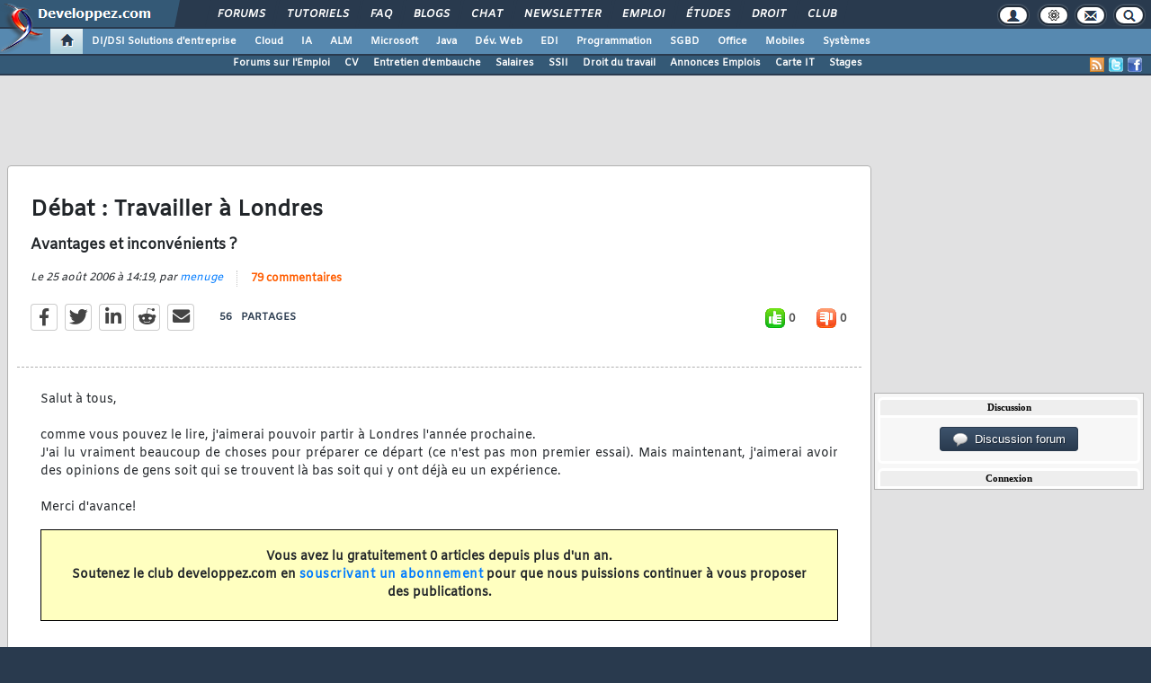

--- FILE ---
content_type: text/html, charset=iso-8859-1
request_url: https://emploi.developpez.com/actu/842/Debat-Travailler-a-Londres-avantages-et-inconvenients/
body_size: 88109
content:
<!DOCTYPE html>
<html lang="fr" prefix="og: http://ogp.me/ns#">
<head>
<!-- Google tag (gtag.js) -->
<script async src="https://www.googletagmanager.com/gtag/js?id=G-KP5YVWZDRL"></script>
<script>
  window.dataLayer = window.dataLayer || [];
  function gtag(){dataLayer.push(arguments);}
  gtag('js', new Date());

  gtag('config', 'G-KP5YVWZDRL');
</script>
	<meta charset="iso-8859-1">
	<title>Débat : Travailler à Londres, avantages et inconvénients ?</title>
	<link rel="amphtml" href="https://emploi.developpez.com/actu/842/Debat-Travailler-a-Londres-avantages-et-inconvenients/?amp">
	<meta name="generator" content="developpez-com">
	<meta name="description" content="Salut à tous,comme vous pouvez le lire, j'aimerai pouvoir partir à Londres l'année prochaine.
J'ai lu vraiment beaucoup de choses pour préparer ce départ (ce n'est pas mon premier essai). Mais maintenant, j'aimerai avoir des opinions de gens soit qui se trouvent là bas soit qui y ont déjà eu un expérience.Merci d'avance!...">
	<meta property="og:type" content="article" />
	<meta property="og:title" content="Débat : Travailler à Londres, avantages et inconvénients ?" />
	<meta property="og:image" content="" />
	<meta property="og:url" content="https://emploi.developpez.com/actu/842/Debat-Travailler-a-Londres-avantages-et-inconvenients/" />
	<meta property="og:article:tag" content="Technologies" />
	<meta property="og:locale" content="fr_FR" />
	<meta property="og:site_name" content="Developpez.com" />
	<meta property="twitter:card" content="summary" />
	<meta property="twitter:url" content="https://emploi.developpez.com/actu/842/Debat-Travailler-a-Londres-avantages-et-inconvenients/" />
	<meta property="twitter:title" content="Débat : Travailler à Londres, avantages et inconvénients ?" />
	<meta property="twitter:image" content="" />
	<meta property="twitter:site" content="@EmploiITDev" />
	<meta property="twitter:creator" content="@Developpez" />
<script type="text/javascript">var identification=false;var UID;var USN;var UPR;</script>	<script src="/template/scripts/jquery-3.4.1.js"></script>
	<script src="/template/scripts/bootstrap/popper.js"></script>
	<script src="/template/scripts/bootstrap/bootstrap.bundle.min.js"></script>
	<script src="/template/scripts/bootstrap/bootstrap.js"></script>
	<link rel="stylesheet" href="/template/css/bootstrap/bootstrap.css" />
	<link rel="stylesheet" href="/template/css/bootstrap/bootstrap-social.css" />
	<link rel="stylesheet" href="/template/fonts/fontawesome/css/all.min.css" />
	<link rel="stylesheet" href="/template/fonts/fontawesome/css/fontawesome.min.css" />
	<script async src="https://www.developpez.com/ws/pageview/url/emploi,actu,842,Debat-Travailler-a-Londres-avantages-et-inconvenients/"></script>
<!-- InMobi Choice. Consent Manager Tag v3.0 (for TCF 2.2) -->
<script type="text/javascript" async=true>
(function() {
  var host = 'developpez.com';
  var element = document.createElement('script');
  var firstScript = document.getElementsByTagName('script')[0];
  var url = 'https://cmp.inmobi.com'
    .concat('/choice/', 'rZ6Mx73PT_R7Q', '/', host, '/choice.js?tag_version=V3');
  var uspTries = 0;
  var uspTriesLimit = 3;
  element.async = true;
  element.type = 'text/javascript';
  element.src = url;

  firstScript.parentNode.insertBefore(element, firstScript);

  function makeStub() {
    var TCF_LOCATOR_NAME = '__tcfapiLocator';
    var queue = [];
    var win = window;
    var cmpFrame;

    function addFrame() {
      var doc = win.document;
      var otherCMP = !!(win.frames[TCF_LOCATOR_NAME]);

      if (!otherCMP) {
        if (doc.body) {
          var iframe = doc.createElement('iframe');

          iframe.style.cssText = 'display:none';
          iframe.name = TCF_LOCATOR_NAME;
          doc.body.appendChild(iframe);
        } else {
          setTimeout(addFrame, 5);
        }
      }
      return !otherCMP;
    }

    function tcfAPIHandler() {
      var gdprApplies;
      var args = arguments;

      if (!args.length) {
        return queue;
      } else if (args[0] === 'setGdprApplies') {
        if (
          args.length > 3 &&
          args[2] === 2 &&
          typeof args[3] === 'boolean'
        ) {
          gdprApplies = args[3];
          if (typeof args[2] === 'function') {
            args[2]('set', true);
          }
        }
      } else if (args[0] === 'ping') {
        var retr = {
          gdprApplies: gdprApplies,
          cmpLoaded: false,
          cmpStatus: 'stub'
        };

        if (typeof args[2] === 'function') {
          args[2](retr);
        }
      } else {
        if(args[0] === 'init' && typeof args[3] === 'object') {
          args[3] = Object.assign(args[3], { tag_version: 'V3' });
        }
        queue.push(args);
      }
    }

    function postMessageEventHandler(event) {
      var msgIsString = typeof event.data === 'string';
      var json = {};

      try {
        if (msgIsString) {
          json = JSON.parse(event.data);
        } else {
          json = event.data;
        }
      } catch (ignore) {}

      var payload = json.__tcfapiCall;

      if (payload) {
        window.__tcfapi(
          payload.command,
          payload.version,
          function(retValue, success) {
            var returnMsg = {
              __tcfapiReturn: {
                returnValue: retValue,
                success: success,
                callId: payload.callId
              }
            };
            if (msgIsString) {
              returnMsg = JSON.stringify(returnMsg);
            }
            if (event && event.source && event.source.postMessage) {
              event.source.postMessage(returnMsg, '*');
            }
          },
          payload.parameter
        );
      }
    }

    while (win) {
      try {
        if (win.frames[TCF_LOCATOR_NAME]) {
          cmpFrame = win;
          break;
        }
      } catch (ignore) {}

      if (win === window.top) {
        break;
      }
      win = win.parent;
    }
    if (!cmpFrame) {
      addFrame();
      win.__tcfapi = tcfAPIHandler;
      win.addEventListener('message', postMessageEventHandler, false);
    }
  };

  makeStub();

  var uspStubFunction = function() {
    var arg = arguments;
    if (typeof window.__uspapi !== uspStubFunction) {
      setTimeout(function() {
        if (typeof window.__uspapi !== 'undefined') {
          window.__uspapi.apply(window.__uspapi, arg);
        }
      }, 500);
    }
  };

  var checkIfUspIsReady = function() {
    uspTries++;
    if (window.__uspapi === uspStubFunction && uspTries < uspTriesLimit) {
      console.warn('USP is not accessible');
    } else {
      clearInterval(uspInterval);
    }
  };

  if (typeof window.__uspapi === 'undefined') {
    window.__uspapi = uspStubFunction;
    var uspInterval = setInterval(checkIfUspIsReady, 6000);
  }
})();
</script>
<!-- End InMobi Choice. Consent Manager Tag v3.0 (for TCF 2.2) -->
	<script async="async" src="https://www.googletagservices.com/tag/js/gpt.js"></script>
	<script>
		var googletag = googletag || {};
		googletag.cmd = googletag.cmd || [];
	</script>
	<script async src="//pagead2.googlesyndication.com/pagead/js/adsbygoogle.js"></script>
	<link rel="shortcut icon" type="image/x-icon" href="/template/favicon.ico" />
	<link rel="image_src" href="https://www.developpez.com/facebook-icon.png" />
	<link rel="stylesheet" type="text/css" href="/template/css/gabarit.css?1740155048" />
	<link rel="stylesheet" type="text/css" media="print" href="/template/css/printer.css" />
	<script src="/template/scripts/gabarit-new.js?1740155048"></script>
	<link rel="stylesheet" type="text/css" media="screen" href="/public/css/index2.css?1609791015" />
	<meta name="original-source" content="https://emploi.developpez.com/actu/842/" />

	<link rel="alternate" type="application/rss+xml" title="RSS 2.0 Developpez.com : Offres d'emploi développeur et informatique" href="/rss.php" />
	<link rel="alternate" type="application/rss+xml" title="Atom 1.0 Developpez.com : Offres d'emploi développeur et informatique" href="/atom.php" />
	<meta http-equiv="Pragma" content="no-cache" />
	<meta http-equiv="Expires" content="0" />
	<meta http-equiv="Cache-Control" content="no-cache" />
	<!--[if lt IE 9]>
	<script src="/template/kit/html5_ie.js"></script>
	<![endif]-->
</head>
<body>
	<header>

	<div id="gabarit_b1">
		<div id="gabarit_connexion">
	<form>
		<div><span>Identifiant</span><input type="text" class="form_input form-control" id="formloginConnexion" /><span>Mot de passe</span><input type="password" class="form_input form-control" id="formpassConnexion"/><input type="button" value="Connexion" id="formbuttonConnexion" class="btn btn-primary" /><div id="loadingConnexion" class="spinner-border text-light" role="status"><span class="sr-only">Loading...</span></div></div><a id="mdpoublier" href="http://www.developpez.net/forums/login.php?do=lostpw">Mot de passe oublié ?</a><a id="inscriptionConnexion" href="https://www.developpez.net/forums/inscription/" class="btn btn-primary">Je m'inscris ! (gratuit)</a>	
	</form>
</div>		<div id="gabarit-barreRecherche" style="display:none;"><form action="https://www.google.fr" target="_blank">
  <div>
    <input type="hidden" name="cx" value="partner-pub-8110924381468607:6449306375" />
    <input type="hidden" name="ie" value="ISO-8859-1" />
    <input type="text" name="q" size="12" />
    <input type="submit" name="sa" value="Rechercher" />
  </div>
</form></div>
<div id="gabarit-new-logo" role="gabarit-accueil">
	<a href="https://www.developpez.com"><img src="/template/images/logo-dvp-h55.png" alt="logo dvp" width="48" height="55" /></a>
	<a href="https://www.developpez.com"><span class="dvp"></span></a>
	<span class="triangle"></span>
</div>
<div id="gabarit_recherche">
	<div class="gabarit-btn-menu profil dn" role="gabarit-profil" title="Se connecter"></div>
	<div class="gabarit-btn-menu profil dn" role="gabarit-connecter"><span></span>
	<a id="gabaritRepereLogout" class="btn btn-primary" title="Se déconnecter"></a></div>
	<div class="gabarit-btn-menu options" role="gabarit-options" title="Options"></div>
	<div class="gabarit-btn-menu contacts" role="gabarit-contacts" title="Nous contacter"></div>
	<div class="gabarit-btn-menu recherche" role="gabarit-recherche" title="Rechercher"></div>
</div>

<div id="gabarit_superieur">
	<nav>
	<ul>
		<li><a href="https://www.developpez.net/forums/" title="">Forums</a></li>
		<li><a href="https://general.developpez.com/cours/" title="">Tutoriels</a></li>
		<li><a href="https://general.developpez.com/faq/" title="">FAQ</a></li>
		<li><a href="https://www.developpez.net/forums/blogs/" title="">Blogs</a></li>
		<li><a href="https://chat.developpez.com/" title="">Chat</a></li>
		<li><a href="https://www.developpez.com/newsletter/">Newsletter</a></li>
		<li><a href="https://emploi.developpez.com/" title="">Emploi</a></li>
		<li><a href="https://etudes.developpez.com/">Études</a></li>
		<li><a href="https://droit.developpez.com/" title="">Droit</a></li>
		<li><a href="https://club.developpez.com/">Club</a></li>
	</ul>
	</nav>
</div>	</div>
	<nav>

<ul id="gabarit_menu" style="padding-left:56px;">
	<li><a href="https://www.developpez.com" data-idrub="1" data-niv="1" class="gabarit_selection" style="padding:0;"><div id="gabarit_home"></div></a>
			</li>
	<li><a href="https://solutions-entreprise.developpez.com" data-idrub="86" data-niv="1">DI/DSI Solutions d&#039;entreprise<!----></a>
			<ul class="gabarit_sousmenu">
				<li><a href="https://solutions-entreprise.developpez.com" data-idrub="86" data-niv="2">DI/DSI Solutions d&#039;entreprise</a></li>
				<li><a href="https://big-data.developpez.com" data-idrub="126" data-niv="2">Big Data</a></li>
				<li><a href="https://bpm.developpez.com" data-idrub="134" data-niv="2">BPM</a></li>
				<li><a href="https://business-intelligence.developpez.com" data-idrub="61" data-niv="2">Business Intelligence</a></li>
				<li><a href="https://data-science.developpez.com" data-idrub="151" data-niv="2">Data Science</a></li>
				<li><a href="https://solutions-entreprise.developpez.com/erp-pgi/presentation-erp-pgi/" data-idrub="91" data-niv="2">ERP / PGI</a></li>
				<li><a href="https://crm.developpez.com" data-idrub="92" data-niv="2">CRM</a></li>
				<li><a href="https://sas.developpez.com" data-idrub="93" data-niv="2">SAS</a></li>
				<li><a href="https://sap.developpez.com" data-idrub="106" data-niv="2">SAP</a></li>
				<li><a href="https://securite.developpez.com" data-idrub="40" data-niv="2">Sécurité</a></li>
				<li><a href="https://droit.developpez.com" data-idrub="132" data-niv="2">Droit informatique et entreprise</a></li>
				<li><a href="https://onlyoffice.developpez.com" data-idrub="149" data-niv="2">OnlyOffice</a></li>
			</ul></li>
	<li><a href="https://cloud-computing.developpez.com" data-idrub="103" data-niv="1">Cloud<!----></a>
			<ul class="gabarit_sousmenu">
				<li><a href="https://cloud-computing.developpez.com" data-idrub="103" data-niv="2">Cloud Computing</a></li>
				<li><a href="https://oracle.developpez.com" data-idrub="25" data-niv="2">Oracle</a></li>
				<li><a href="https://windows-azure.developpez.com" data-idrub="107" data-niv="2">Azure</a></li>
				<li><a href="https://ibmcloud.developpez.com" data-idrub="135" data-niv="2">IBM Cloud</a></li>
			</ul></li>
	<li><a href="https://intelligence-artificielle.developpez.com" data-idrub="143" data-niv="1">IA<!----></a>
			<ul class="gabarit_sousmenu">
				<li><a href="https://intelligence-artificielle.developpez.com" data-idrub="143" data-niv="2">Intelligence artificielle</a></li>
			</ul></li>
	<li><a href="https://alm.developpez.com" data-idrub="42" data-niv="1">ALM<!--<span class="gabarit_tooltip">Cycle de vie du logiciel</span>--></a>
			<ul class="gabarit_sousmenu">
				<li><a href="https://alm.developpez.com" data-idrub="42" data-niv="2">ALM</a></li>
				<li><a href="https://agile.developpez.com" data-idrub="146" data-niv="2">Agile</a></li>
				<li><a href="https://merise.developpez.com" data-idrub="43" data-niv="2">Merise</a></li>
				<li><a href="https://uml.developpez.com" data-idrub="12" data-niv="2">UML</a></li>
			</ul></li>
	<li><a href="https://microsoft.developpez.com" data-idrub="150" data-niv="1">Microsoft<!----></a>
			<ul class="gabarit_sousmenu">
				<li><a href="https://microsoft.developpez.com" data-idrub="150" data-niv="2">Microsoft</a></li>
				<li><a href="https://dotnet.developpez.com" data-idrub="20" data-niv="2">.NET</a></li>
				<li><a href="https://office.developpez.com" data-idrub="54" data-niv="2">Microsoft Office</a></li>
				<li><a href="https://visualstudio.developpez.com" data-idrub="84" data-niv="2">Visual Studio</a></li>
				<li><a href="https://windows.developpez.com" data-idrub="17" data-niv="2">Windows</a></li>
				<li><a href="https://dotnet.developpez.com/aspnet/" data-idrub="83" data-niv="2">ASP.NET</a></li>
				<li><a href="https://typescript.developpez.com" data-idrub="127" data-niv="2">TypeScript</a></li>
				<li><a href="https://dotnet.developpez.com/csharp/" data-idrub="81" data-niv="2">C#</a></li>
				<li><a href="https://dotnet.developpez.com/vbnet/" data-idrub="82" data-niv="2">VB.NET</a></li>
				<li><a href="https://windows-azure.developpez.com" data-idrub="107" data-niv="2">Azure</a></li>
			</ul></li>
	<li><a href="https://java.developpez.com" data-idrub="4" data-niv="1">Java<!--<span class="gabarit_tooltip">Plateforme et langage Java</span>--></a>
			<ul class="gabarit_sousmenu">
				<li><a href="https://java.developpez.com" data-idrub="4" data-niv="2">Java</a></li>
				<li><a href="https://javaweb.developpez.com" data-idrub="97" data-niv="2">Java Web</a></li>
				<li><a href="https://spring.developpez.com" data-idrub="87" data-niv="2">Spring</a></li>
				<li><a href="https://android.developpez.com" data-idrub="95" data-niv="2">Android</a></li>
				<li><a href="https://eclipse.developpez.com" data-idrub="55" data-niv="2">Eclipse</a></li>
				<li><a href="https://netbeans.developpez.com" data-idrub="66" data-niv="2">NetBeans</a></li>
			</ul></li>
	<li><a href="https://web.developpez.com" data-idrub="8" data-niv="1">Dév. Web<!--<span class="gabarit_tooltip">Développement Web et Webmarketing</span>--></a>
			<ul class="gabarit_sousmenu">
				<li><a href="https://web.developpez.com" data-idrub="8" data-niv="2">Développement et hébergement Web</a></li>
				<li><a href="https://ajax.developpez.com" data-idrub="85" data-niv="2">AJAX</a></li>
				<li><a href="https://apache.developpez.com" data-idrub="71" data-niv="2">Apache</a></li>
				<li><a href="https://asp.developpez.com" data-idrub="10" data-niv="2">ASP</a></li>
				<li><a href="https://css.developpez.com" data-idrub="51" data-niv="2">CSS</a></li>
				<li><a href="https://dart.developpez.com" data-idrub="125" data-niv="2">Dart</a></li>
				<li><a href="https://flash.developpez.com" data-idrub="41" data-niv="2">Flash / Flex</a></li>
				<li><a href="https://javascript.developpez.com" data-idrub="45" data-niv="2">JavaScript</a></li>
				<li><a href="https://nodejs.developpez.com" data-idrub="141" data-niv="2">NodeJS</a></li>
				<li><a href="https://php.developpez.com" data-idrub="9" data-niv="2">PHP</a></li>
				<li><a href="https://ruby.developpez.com" data-idrub="53" data-niv="2">Ruby &amp; Rails</a></li>
				<li><a href="https://typescript.developpez.com" data-idrub="127" data-niv="2">TypeScript</a></li>
				<li><a href="https://web-semantique.developpez.com" data-idrub="111" data-niv="2">Web sémantique</a></li>
				<li><a href="https://webmarketing.developpez.com" data-idrub="80" data-niv="2">Webmarketing</a></li>
				<li><a href="https://xhtml.developpez.com" data-idrub="50" data-niv="2">(X)HTML</a></li>
			</ul></li>
	<li><a href="https://edi.developpez.com" data-idrub="90" data-niv="1">EDI<!--<span class="gabarit_tooltip">Environnements de Développement Intégré</span>--></a>
			<ul class="gabarit_sousmenu">
				<li><a href="https://edi.developpez.com" data-idrub="90" data-niv="2">EDI</a></li>
				<li><a href="https://4d.developpez.com" data-idrub="39" data-niv="2">4D</a></li>
				<li><a href="https://delphi.developpez.com" data-idrub="2" data-niv="2">Delphi</a></li>
				<li><a href="https://eclipse.developpez.com" data-idrub="55" data-niv="2">Eclipse</a></li>
				<li><a href="https://jetbrains.developpez.com" data-idrub="144" data-niv="2">JetBrains</a></li>
				<li><a href="https://labview.developpez.com" data-idrub="72" data-niv="2">LabVIEW</a></li>
				<li><a href="https://netbeans.developpez.com" data-idrub="66" data-niv="2">NetBeans</a></li>
				<li><a href="https://matlab.developpez.com" data-idrub="58" data-niv="2">MATLAB</a></li>
				<li><a href="https://scilab.developpez.com" data-idrub="120" data-niv="2">Scilab</a></li>
				<li><a href="https://visualstudio.developpez.com" data-idrub="84" data-niv="2">Visual Studio</a></li>
				<li><a href="https://wind.developpez.com" data-idrub="74" data-niv="2">WinDev</a></li>
				<li><a href="https://vb.developpez.com" data-idrub="5" data-niv="2">Visual Basic 6</a></li>
				<li><a href="https://lazarus.developpez.com" data-idrub="96" data-niv="2">Lazarus</a></li>
				<li><a href="https://qt-creator.developpez.com" data-idrub="109" data-niv="2">Qt Creator</a></li>
			</ul></li>
	<li><a href="https://programmation.developpez.com" data-idrub="119" data-niv="1">Programmation<!--<span class="gabarit_tooltip">Programmation et langages de programmation applicatifs</span>--></a>
			<ul class="gabarit_sousmenu">
				<li><a href="https://programmation.developpez.com" data-idrub="119" data-niv="2">Programmation</a></li>
				<li><a href="https://algo.developpez.com" data-idrub="47" data-niv="2">Débuter - Algorithmique</a></li>
				<li><a href="https://jeux.developpez.com" data-idrub="38" data-niv="2">2D - 3D - Jeux</a></li>
				<li><a href="https://asm.developpez.com" data-idrub="16" data-niv="2">Assembleur</a></li>
				<li><a href="https://c.developpez.com" data-idrub="3" data-niv="2">C</a></li>
				<li><a href="https://cpp.developpez.com" data-idrub="59" data-niv="2">C++</a></li>
				<li><a href="https://dotnet.developpez.com/csharp/" data-idrub="81" data-niv="2">C#</a></li>
				<li><a href="https://d.developpez.com" data-idrub="123" data-niv="2">D</a></li>
				<li><a href="https://go.developpez.com" data-idrub="124" data-niv="2">Go</a></li>
				<li><a href="https://kotlin.developpez.com" data-idrub="145" data-niv="2">Kotlin</a></li>
				<li><a href="https://objective-c.developpez.com" data-idrub="117" data-niv="2">Objective C</a></li>
				<li><a href="https://pascal.developpez.com" data-idrub="7" data-niv="2">Pascal</a></li>
				<li><a href="https://perl.developpez.com" data-idrub="29" data-niv="2">Perl</a></li>
				<li><a href="https://python.developpez.com" data-idrub="27" data-niv="2">Python</a></li>
				<li><a href="https://rust.developpez.com" data-idrub="137" data-niv="2">Rust</a></li>
				<li><a href="https://swift.developpez.com" data-idrub="128" data-niv="2">Swift</a></li>
				<li><a href="https://qt.developpez.com" data-idrub="65" data-niv="2">Qt</a></li>
				<li><a href="https://xml.developpez.com" data-idrub="11" data-niv="2">XML</a></li>
				<li><a href="https://general.developpez.com/cours/" data-idrub="21" data-niv="2">Autres</a></li>
			</ul></li>
	<li><a href="https://sgbd.developpez.com" data-idrub="13" data-niv="1">SGBD<!--<span class="gabarit_tooltip">Systèmes de Gestion de Bases de Données</span>--></a>
			<ul class="gabarit_sousmenu">
				<li><a href="https://sgbd.developpez.com" data-idrub="13" data-niv="2">SGBD &amp; SQL</a></li>
				<li><a href="https://4d.developpez.com" data-idrub="39" data-niv="2">4D</a></li>
				<li><a href="https://access.developpez.com" data-idrub="19" data-niv="2">Access</a></li>
				<li><a href="https://big-data.developpez.com" data-idrub="126" data-niv="2">Big Data</a></li>
				<li><a href="https://data-science.developpez.com" data-idrub="151" data-niv="2">Data Science</a></li>
				<li><a href="https://db2.developpez.com" data-idrub="36" data-niv="2">DB2</a></li>
				<li><a href="https://firebird.developpez.com" data-idrub="73" data-niv="2">Firebird</a></li>
				<li><a href="https://interbase.developpez.com" data-idrub="32" data-niv="2">InterBase</a></li>
				<li><a href="https://mysql.developpez.com" data-idrub="31" data-niv="2">MySQL</a></li>
				<li><a href="https://nosql.developpez.com" data-idrub="114" data-niv="2">NoSQL</a></li>
				<li><a href="https://postgresql.developpez.com" data-idrub="33" data-niv="2">PostgreSQL</a></li>
				<li><a href="https://oracle.developpez.com" data-idrub="25" data-niv="2">Oracle</a></li>
				<li><a href="https://sybase.developpez.com" data-idrub="37" data-niv="2">Sybase</a></li>
				<li><a href="https://sqlserver.developpez.com" data-idrub="34" data-niv="2">SQL-Server</a></li>
				<li><a href="https://mongodb.developpez.com" data-idrub="148" data-niv="2">MongoDB</a></li>
			</ul></li>
	<li><a href="https://office.developpez.com" data-idrub="54" data-niv="1">Office<!--<span class="gabarit_tooltip">Bureautique pour l'entreprise</span>--></a>
			<ul class="gabarit_sousmenu">
				<li><a href="https://office.developpez.com" data-idrub="54" data-niv="2">Microsoft Office</a></li>
				<li><a href="https://access.developpez.com" data-idrub="19" data-niv="2">Access</a></li>
				<li><a href="https://excel.developpez.com" data-idrub="75" data-niv="2">Excel</a></li>
				<li><a href="https://word.developpez.com" data-idrub="76" data-niv="2">Word</a></li>
				<li><a href="https://outlook.developpez.com" data-idrub="77" data-niv="2">Outlook</a></li>
				<li><a href="https://powerpoint.developpez.com" data-idrub="78" data-niv="2">PowerPoint</a></li>
				<li><a href="https://sharepoint.developpez.com" data-idrub="79" data-niv="2">SharePoint</a></li>
				<li><a href="https://project.developpez.com" data-idrub="99" data-niv="2">Microsoft Project</a></li>
				<li><a href="https://openoffice-libreoffice.developpez.com" data-idrub="116" data-niv="2">OpenOffice &amp; LibreOffice</a></li>
				<li><a href="https://onlyoffice.developpez.com" data-idrub="149" data-niv="2">OnlyOffice</a></li>
			</ul></li>
	<li><a href="https://mobiles.developpez.com" data-idrub="94" data-niv="1">Mobiles<!--<span class="gabarit_tooltip">Logiciels et matériels mobiles</span>--></a>
			<ul class="gabarit_sousmenu">
				<li><a href="https://mobiles.developpez.com" data-idrub="94" data-niv="2">Mobiles</a></li>
				<li><a href="https://android.developpez.com" data-idrub="95" data-niv="2">Android</a></li>
				<li><a href="https://ios.developpez.com" data-idrub="101" data-niv="2">iOS</a></li>
			</ul></li>
	<li><a href="https://systeme.developpez.com" data-idrub="30" data-niv="1">Systèmes<!--<span class="gabarit_tooltip">Logiciels et matériels systèmes</span>--></a>
			<ul class="gabarit_sousmenu">
				<li><a href="https://systeme.developpez.com" data-idrub="30" data-niv="2">Systèmes</a></li>
				<li><a href="https://windows.developpez.com" data-idrub="17" data-niv="2">Windows</a></li>
				<li><a href="https://linux.developpez.com" data-idrub="18" data-niv="2">Linux</a></li>
				<li><a href="https://arduino.developpez.com" data-idrub="142" data-niv="2">Arduino</a></li>
				<li><a href="https://hardware.developpez.com" data-idrub="64" data-niv="2">Hardware</a></li>
				<li><a href="https://hpc.developpez.com" data-idrub="139" data-niv="2">HPC</a></li>
				<li><a href="https://mac.developpez.com" data-idrub="57" data-niv="2">Mac</a></li>
				<li><a href="https://raspberry-pi.developpez.com" data-idrub="131" data-niv="2">Raspberry Pi</a></li>
				<li><a href="https://reseau.developpez.com" data-idrub="70" data-niv="2">Réseau</a></li>
				<li><a href="https://green-it.developpez.com" data-idrub="104" data-niv="2">Green IT</a></li>
				<li><a href="https://securite.developpez.com" data-idrub="40" data-niv="2">Sécurité</a></li>
				<li><a href="https://embarque.developpez.com" data-idrub="110" data-niv="2">Systèmes embarqués</a></li>
				<li><a href="https://virtualisation.developpez.com" data-idrub="108" data-niv="2">Virtualisation</a></li>
				<li><a href="https://quantique.developpez.com" data-idrub="153" data-niv="2">Informatique quantique</a></li>
				<li><a href="https://crypto.developpez.com" data-idrub="154" data-niv="2">Crypto, NFT &amp; Blockchain</a></li>
			</ul></li>
</ul>


<div id="gabarit_barre2">
	<a class="gabarit_social gabarit_facebook" href="http://www.facebook.com/pages/Emploi/114199498599063" target="_blank" title="Retrouver Developpez sur Facebook"></a>
	<a class="gabarit_social gabarit_twitter" href="http://twitter.com/EmploiITDev" target="_blank" title="Retrouver Developpez sur Twitter"></a>
	<a class="gabarit_social gabarit_rss" href="http://emploi.developpez.com/index/rss" target="_blank" title="Flux RSS"></a>
	<ul>
<li><a href="https://www.developpez.net/forums/f258/emploi-etudes-informatique/emploi/">Forums sur l&#039;Emploi</a></li><li><a href="https://www.developpez.net/forums/f596/emploi-etudes-informatique/emploi/cv/">CV</a></li><li><a href="https://www.developpez.net/forums/f891/emploi-etudes-informatique/emploi/entretien/">Entretien d&#039;embauche</a></li><li><a href="https://www.developpez.net/forums/f597/emploi-etudes-informatique/emploi/salaires/">Salaires</a></li><li><a href="https://www.developpez.net/forums/f504/emploi-etudes-informatique/emploi/ssii/">SSII</a></li><li><a href="https://www.developpez.net/forums/f259/emploi-etudes-informatique/droit-travail/">Droit du travail</a></li><li><a href="https://www.developpez.net/forums/f47/emploi-etudes-informatique/annonces-emplois/">Annonces Emplois</a></li><li><a href="https://emploi.developpez.com/offres/carte">Carte IT</a></li><li><a href="http://stages.developpez.com">Stages</a></li>	</ul>
</div>

</nav>


	</header>
	<section>

	<div id="gabarit_pubBB">
		<div id="ca48sm0s" class="dvpb0" style="display: inline-block; width: 728px; height: 90px"></div>
	</div>

	<div class="contenuPage">

<link rel="stylesheet" href="/public/css/actu.css?1739808794" type="text/css" />

<script type="text/javascript">function afterLogged(){}</script>
<style>
.cms_table, .cms_table table{
	border-collapse: collapse;
}
.cms_table td{
	border: 1px solid #ECE0E3;
}

.cms_table tr:first-child{
	background-color: #EBEFF2;
}

table.cms_table td{
	vertical-align: middle;
}

.cms_table_grid{
	margin:15px;
}

.cms_table tr:first-child td{
	text-align: center;
}

.bbcode_quote{
	border: dashed 1px #aaa;
	padding: 3px;
	margin: 0 0 10px 10px;
}
.bbcode_code{
	border: inset 1px #999;
	height: auto !important;
	max-height: 300px;
	max-width: 700px;
	padding: 5px;
	background-color: #F2F6F8;
	margin:2px;
	margin-left: 20px;
}

.alt2{
	max-width: 700px;
}

ol.decimal > li{list-style:decimal outside}
ol.upper-roman > li{list-style:upper-roman outside}
ol.lower-roman > li{list-style:lower-roman outside}
ol.upper-alpha > li{list-style:upper-alpha outside}
ol.lower-alpha > li{list-style:lower-alpha outside}
</style>
<script type="text/javascript">
function ano_selectionnerCode(objet) {
	var texte = $(objet).parent().parent().parent().parent().parent().find("td pre").get(0);

	if (texte == undefined)
		texte = $(objet).parent().parent().parent().parent().parent().children("pre").get(0);

	if (window.getSelection) {
			var selection = window.getSelection();
			var intervalle = document.createRange();
			intervalle.selectNodeContents(texte);
			selection.removeAllRanges();
			selection.addRange(intervalle);

	} else if (document.body.createTextRange) {
			var intervalle = document.body.createTextRange();
			intervalle.moveToElementText(texte);
			intervalle.select();
	}

	return false;
}</script>
<script src='https://cdnjs.cloudflare.com/ajax/libs/mathjax/2.7.5/MathJax.js?config=TeX-MML-AM_CHTML' async></script>
<style>
#actu a, .postMessage a, .postMessage a:visited, .postUser a{
	color: #3788b6;
	text-decoration: underline;
}

#actu ul, .postMessage ul{
	margin-bottom: 10px;
	margin-top: 10px;
}

.postUser{
	border-color:#e1e1e1;
	border-style: solid;
	border-width: 1px;
	font-size:9pt;
	padding:5px !important;
	background-image:url("/template/kit/kitlivrebg.gif");
	background-position:left top;
	background-repeat:repeat;
	font-family:Arial;
}

.postMessage{
	padding: 10px 5px !important;
	font-size: 9pt;
	font-family: Arial;
	border: 1px solid #ddd;
}

.postMessage img{
	max-width: 600px;
}

.postComment{
	color:#222;
	margin:5px 0 5px 0;
}

.posterAvatar{
	float: left;
	margin:0 5px 0 0;
	padding:3px;
	height: 40px;
	border: 1px solid rgb(204,204,204);
	border-radius:3px;
	background-color:#fff !important;
}

.postUser .date {
    color: #777;
    font-family: Arial;
    font-size: 8pt;
    margin: 10px;
    padding-left: 10px;
}
</style>

<link rel="stylesheet" type="text/css" href="/public/css/quote.css?1662711317" />

<script type="text/javascript" src="/public/js/votes.js?1608206002"></script>

<script type="text/javascript" src="/public/js/log.js?1609791015"></script>

<script async src="https://platform.twitter.com/widgets.js" charset="utf-8"></script>
<script async src="https://www.tiktok.com/embed.js"></script>

<script type="text/javascript" src="/public/js/demande-log.js?1608206001"></script>

<style type="text/css">
	
	#demandeConnexion{
		display: none;
		width: 100%;
		height: 100%;
		margin: 0;
		padding:0;
		position: fixed;
		top:0;
		left:0;
		z-index: 998;
		background:#000000a6;
	}

	#demandeConnexion_contenu {
		text-align: left;
		position: fixed;
		z-index: 999;
		-webkit-border-radius: .35rem;
		border-radius: .35rem;
		display:block;
		width: 80%;
		height: auto;
		margin: 0;
		left: 10%;
		top: calc(50% - 237px);
		background: #fff;
	}
	#demandeConnexion_contenu #fermerDemande {
		position: absolute;
		top: 2px;
		right: 10px;
		z-index: 1;
		width: 40px;
		cursor: pointer;
		color: #fff;
		text-shadow: 1px 1px 0 #000;
		height: 40px;
		line-height: 40px;
		text-align: center;
	}
	#demandeConnexion_contenu #fermerDemande:hover { color:#7fe8ed; }
	
	#demandeConnexion_contenu p.alert {
		-webkit-border-radius: .35rem .35rem 0 0;
		border-radius: .35rem .35rem 0 0;
		background:#293a4e;
		color:#fff;
		font-weight:bold;
		border-color:#fff;
	} 
	#demandeConnexion_contenu .englobeForm { padding: 20px 20px 30px; }
	#demandeConnexion_contenu #demandeAction { padding:.025rem 0.855rem; }
	 
	#demandeConnexion_contenu .form-control {
		display: inline-block;
		font-size:.8rem;
		line-height:1rem;
		width:300px;
	}
 
	#demandeConnexion_contenu textarea.form-control { width:calc(100% - 30px); height: 200px; margin-top: 7px; }
	
	#demandeConnexion .row { margin-top:40px; }
	
	#demandeConnexion .groupbox { background:#fff; margin-bottom:10px; margin-left:0; margin-right:0; border:0; }
	#demandeConnexion .cat_content { background:#fff; font-size:12pt; margin:0; padding-bottom:12px; overflow:hidden; padding:0 0 5px 0; }
	
	#demandeConnexion input { border:1px solid #648499b3; }
	#demandeConnexion .form-control { margin-bottom:5px; }
	
	#demandeConnexion .form-control:focus { box-shadow: none; }
	
	#demandeConnexion p.card-text { margin: 30px 0; padding: 0; }
	
	#demandeConnexion #demandeLoginFormButton { width:100%; }		
	#demandeConnexion a.btn-primary { width: calc(100% - 25px); }
	
	#demandeConnexion #loadingIMGdemande { display:none; position:absolute; right:30px; bottom:26px; }	
	#demandeConnexion #loadingIMGdemande i { font-size:16pt; color:#fff; }	
	
	#demandeConnexion #demandeLoginFormMsg { color:red; margin:0; margin-top:20px; font-size:11pt; }
	
	#demandeConnexion #logoDvp { position:absolute; bottom:30px; right:30px; }
	
	#demandeConnexion .cat_content a { color:#317BA5; }
	
	#demandeConnexion #demandeIdentification { padding-left:5px; }
	#demandeConnexion #demandeInscription { padding-right:5px; }
	
	#demandeConnexion #demandeIdentification .formIdentite td.form_label { width: 100px; }
	#demandeConnexion #demandeIdentification .formIdentite td:not(form_label) { width: calc(100% - 100px); }
	#demandeConnexion #demandeIdentification .formIdentite td input { width: calc(100% - 24px); }
	
	
</style>

<div id="demandeConnexion">
	<form>
		<div id="demandeConnexion_contenu">
			
			<img id="logoDvp" src="/public/images/images_actu_logo-dvp-150x43-fond-blanc.png" />
		
			<i id="fermerDemande" class="fas fa-times"></i>
			<p class="alert alert-info">Vous êtes nouveau sur Developpez.com ? Créez votre compte ou connectez-vous afin de pouvoir participer !</p>
			<div class="englobeForm">
			
				<p>Vous devez avoir un compte Developpez.com et être connecté pour pouvoir participer aux discussions.</p>
				
				<p>Vous n'avez pas encore de compte Developpez.com ? <a href="https://www.developpez.net/forums/inscription/">Créez-en un en quelques instants</a>, c'est entièrement gratuit !</p>
				
				<p>Si vous disposez déjà d'un compte et qu'il est bien activé, connectez-vous à l'aide du formulaire ci-dessous.</p>
				
				<div class="row">
					<div id="demandeIdentification" class="col-sm-6">
						<div class="card">
							<div class="card-body">
								<h5 class="card-title">Identifiez-vous</h5>
								
								<div id="demandeLoginBox" class="card-text">
									<div class="groupbox">
										<div class="cat_content">
											<table width="100%">
												<tr class="formIdentite">
													<td nowrap="nowrap" class="form_label">Identifiant</td>
													<td><input type="text" class="form_input form-control" id="demandeLoginFormlogin"/></td>
												</tr>
												<tr class="formIdentite">
													<td nowrap="nowrap" class="form_label">Mot de passe</td>
													<td><input type="password" class="form_input form-control" id="demandeLoginFormPass"/></td>
												</tr>
												<tr><td colspan="2"><div id="demandeLoginFormMsg" style="display: none;"/></td></tr>
												<tr><td colspan="2" align="right" class="form_label"><a href="http://www.developpez.net/forums/login.php?do=lostpw">Mot de passe oublié ?</a></td></tr>
											</table>
										</div>
									</div>
								</div>
								<script type="text/javascript">
									$(function(){
										new demandeLoggingForm({
											redirectAction : function() {
												var ancre = '';
												if (demandeConnexionComRedirection > 0)
													ancre = "#post" + demandeConnexionComRedirection;											
												window.location.href = "https://emploi.developpez.com/actu/842/Debat-Travailler-a-Londres-avantages-et-inconvenients/?1768812707" + ancre;
											}
										});
									});
								</script>
								<div id="btnValidationConnexion">
									<input type="button" value="Je me connecte !" id="demandeLoginFormButton" class="btn btn-primary" title="Insérez votre identifiant et mot de passe dans les cases correspondantes pour vous connecter, ou cliquez sur le bouton « S'inscrire » pour créer un profil personnel."/>
									<div id="loadingIMGdemande"><i class="fas fa-redo gly-spin"></i></div>
								</div>
							</div>
						</div>
					</div>
					<div id="demandeInscription" class="col-sm-6">
						<div class="card">
							<div class="card-body">
								<h5 class="card-title">Créer un compte</h5>
								<p class="card-text">L'inscription est gratuite et ne vous prendra que quelques instants !</p>
								<a href="https://www.developpez.net/forums/inscription/" class="btn btn-primary">Je m'inscris !</a>
							</div>
						</div>
					</div>
					
				</div>
				
			</div>
		</div>
	</form>
</div>
<script type="application/ld+json">
{
	"@context": "https://schema.org",
	"@type": "NewsArticle",
	"headline": "Débat : Travailler à Londres, avantages et inconvénients ?",
	"image": [ "" ],
	"datePublished": "2007-11-16T06:00:00+01:00",
	"articleSection": ["Tech"],
	"url": "https://emploi.developpez.com/actu/842/Debat-Travailler-a-Londres-avantages-et-inconvenients/",
	"author": [{
	  "@type": "Person",
	  "name": "menuge",
	  "url": "https://www.developpez.net/forums/member.php?u=36433"
	}],
	"articleSource": "Developpez.com",
	"publisher": {
		"@type": "NewsMediaOrganization",
		"name": "Developpez.com",
		"logo": {
			"@type": "ImageObject",
			"inLanguage": "fr-FR",
			"url": "https://www.developpez.com/logos/images_actu/logo-dvp-400x166.png",
			"width": 400,
			"height": 166,
			"caption": "Developpez.com, Club des Développeurs et IT Pro"
		}
	},
	"mainEntityOfPage": {
		"@type": "WebPage",
		"@id": "https://emploi.developpez.com/actu/842/Debat-Travailler-a-Londres-avantages-et-inconvenients/"
	}
}
</script>

<script type="text/javascript">
$(function() {
    var bloc = $("#colonneDroite");
    var pub = $("#encart_droite")
    var bas = $("#gabarit_megaban_bas");
    var y1 = bloc.offset().top;
    var scotch = 0;
    var isSafari = /^((?!chrome|android).)*safari/i.test(navigator.userAgent);

    function descotcher() {
        if (scotch != 0) {
            pub.show();
            bloc.css("position", "").css("overflow", "").css("height", "");
            scotch = 0;
        }
    }

    function scotcher() {
        if (scotch != 1) {
            pub.show();
            bloc.css("position", "fixed").css("top", "5px").css("right", "8px").css("overflow", "").css("height", "");
            scotch = 1;
        }
    }

    function masquer(hauteur) {
        if (scotch != 2) {
            pub.hide();
            bloc.css("position", "fixed").css("top", "5px").css("right", "8px").css("overflow", "scroll");
            scotch = 2;
        }

        bloc.css("height", hauteur + "px");
    }

    function scroller() {
        var scrollTop = window.pageYOffset || document.documentElement.scrollTop || document.body.scrollTop;
        var hauteur = window.innerHeight || document.documentElement.clientHeight;
        var y2 = bas.offset().top;

        if (scrollTop < y1)
            descotcher();
        else if ((scrollTop + hauteur) < y2)
            scotcher();
        else
            masquer(y2 - scrollTop);
    }

    if (window.innerWidth > 1220 && ! isSafari) {
        $(window).on("scroll", scroller);
        scroller();
    }
});
</script>

<article itemscope itemtype="http://schema.org/Article" class="contenuActu">

    <h1 class="actuTitle">
        <header>
            <div itemprop="name">Débat&nbsp;: Travailler à Londres</div>
            <div style="font-size: 1rem">Avantages et inconvénients ?</div>
        </header>
    </h1>

    
    <div class="date">Le <time itemprop="dateCreated" datetime="2006-08-25T14:19:50">25 août 2006 à 14:19</time>, par <a itemprop="creator" href="https://www.developpez.com/user/profil/36433/menuge">menuge</a><div class="directComActu"><a href="https://www.developpez.net/forums/d201311/emploi-etudes-informatique/emploi/londres-appelles/#post1294260">79 commentaires</a></div></div>

    <div class="reseauxSociaux" style="display:flex;">
        
        <div style="width:100%; white-space:nowrap;">
            <a class="btn btn-block btn-facebook" target="_blank" rel="nofollow" href="https://www.developpez.com/actu/partager/id/842/site/facebook/titre/D&eacute;bat : Travailler &agrave; Londres, avantages et inconv&eacute;nients ?/">
                <span class="fab fa-facebook-f"></span>
                            </a>
            <a class="btn btn-block btn-twitter" target="_blank" rel="nofollow" href="https://www.developpez.com/actu/partager/id/842/site/twitter/titre/D&eacute;bat : Travailler &agrave; Londres, avantages et inconv&eacute;nients ?/">
                <span class="fab fa-twitter"></span>
                            </a>
            <a class="btn btn-block btn-linkedin" target="_blank" rel="nofollow" href="https://www.developpez.com/actu/partager/id/842/site/linkedin/titre/D&eacute;bat : Travailler &agrave; Londres, avantages et inconv&eacute;nients ?/">
                <span class="fab fa-linkedin-in" style="position:relative; top:1px; left:1px;"></span>
                            </a>
            <a class="btn btn-block btn-reddit" target="_blank" rel="nofollow" href="https://www.developpez.com/actu/partager/id/842/site/reddit/titre/D&eacute;bat : Travailler &agrave; Londres, avantages et inconv&eacute;nients ?/">
                <span class="fab fa-reddit-alien"></span>
                            </a>
            <a class="btn btn-block btn-envelope" target="_blank" rel="nofollow" href="https://www.developpez.com/actu/partager/id/842/site/mail/titre/D&eacute;bat : Travailler &agrave; Londres, avantages et inconv&eacute;nients ?/">
                <span class="fas fa-envelope" style="position:relative; top:-2px;"></span>
                            </a>

            <p class="nbPartage">
                56<span>PARTAGES</span>            </p>
        </div>

                            <script type="text/javascript">var g_token = "5dacf7206b59b447d91e23b782b3cc88"; </script>

<div class="contentCom" style="width:max-content; margin:4px 14px 0 10%; height:30px; white-space:nowrap;" ><table cellspacing="0" cellpadding="0" style="margin:0px;"><tbody><tr data-actu="842" data-post="1294260" class="ciblerVoteUnique"><td role='plus' style="padding-right:20px;">
<img role='votecom' src='/public/images/vote/vote_plus.png' title='Voter pour' style='cursor:pointer;' data-connexion="true">
<span role='nbvotesplus' style='display: inline-block; position:relative; top:1px; left:0; margin-left:0; font-size:.75rem; color:#4e4e4e; font-weight: bold;'>0</span>&nbsp;</td>
<td role='moins'>
<img role='votecom' src='/public/images/vote/vote_moins.png' title='Voter contre' style='cursor:pointer;' data-connexion="true">
<span role='nbvotesmoins' style='display: inline-block; position:relative; top:1px; left:0; margin-left:0; font-size:.75rem; color:#4e4e4e; font-weight: bold;'>0</span>&nbsp;</td>
</tr></tbody></table></div>    </div>

    
    <div class="content" itemprop="articleBody">
                Salut à tous,<br/><br/>comme vous pouvez le lire, j'aimerai pouvoir partir à Londres l'année prochaine.<br />
J'ai lu vraiment beaucoup de choses pour préparer ce départ (ce n'est pas mon premier essai). Mais maintenant, j'aimerai avoir des opinions de gens soit qui se trouvent là bas soit qui y ont déjà eu un expérience.<br/><br/>Merci d'avance!
<div id="nagging">Vous avez lu gratuitement 0 articles depuis plus d'un an.<br>Soutenez le club developpez.com en <a href='https://premium.developpez.com/abonnement'>souscrivant un abonnement</a> pour que nous puissions continuer à vous proposer des publications.</div>

    </div>

    <div id="signalerFrame">
        <i id="fermerSignaler" class="fas fa-times"></i>
        <p class="alert alert-info">Une erreur dans cette actualité ? Signalez-nous-la !</p>
        <div class="signalerFrame_interne">

            
                <div>
                    <label>
                        <span>Votre nom : </span>
                        <input class="form-control" name="username" role="username" type="text" value="" required />
                    </label>
                    <label>
                        <span>Votre e-mail : </span>
                        <input class="form-control" name="email" role="email" type="text" value="" required />
                    </label>
                </div>

            
            <label class="description">Décrivez l'erreur que vous souhaitez porter à notre connaissance :
                <textarea class="form-control" name="comment" role="comment" required></textarea>
            </label>

            <p style="text-align: center;"><input class="button" type="submit" value="Envoyer" class="button" id="signalerAction" /></p>
        </div>
    </div>

    <script type="text/javascript">
        $(function(){
            $(".signaler").css("cursor", "pointer").click(function() {
                $('body').css('overflow', 'hidden');
                $('body').append('<div id="signalerFond"></div>');
                $("#signalerFrame").css({
                    'top': '50%',
                    'z-index' : '31'
                });
                $("#signalerFrame").show();
                $("#signalerFrame textarea").focus();
            });
            $("#fermerSignaler").css("cursor", "pointer").click(function() {
                $("#signalerFrame").hide();
                $('body').css('overflow', 'auto');
                $('#signalerFond').remove();
            });
            $("#signalerAction").click(function() {
                $.post("/email/signaler/id/842", {
                    username: $("#signalerFrame input[name=username]").val(),
                    email: $("#signalerFrame input[name=email]").val(),
                    comment: $("#signalerFrame textarea").val()
                }, function(r) {
                    alert(r);
                    $("#signalerFrame").hide();
                    $('body').css('overflow', 'auto');
                    $('#signalerFond').remove();
                }, "text");
            });

                    });
    </script>

</article>

<div id="comsActu" class="contenuActu">
    <div class="headerCom">
        <a href="https://www.developpez.net/forums/d201311/emploi-etudes-informatique/emploi/londres-appelles/#post1294260">79&nbsp;commentaires</a>
    </div>
    
        <script type="text/javascript">
	$(function() {

		var stopTriComs = false;

		var selectOrdreDefaut = parseInt(2);
		$('select[name="triComs"] option[value="'+ selectOrdreDefaut +'"]').attr("selected", "selected");

		$('select[name="triComs"]').on('change', function(e) {

			if (stopTriComs)
				return false;

			stopTriComs = true;

			$('#spinnerTriComs').show();

			var ordre = $(this).val();
			// triAction

			var data = {
				ordre: ordre,
				topic: 201311,
				actu: 842,
				post: 1294260,
				securityToken: "5dacf7206b59b447d91e23b782b3cc88"
			};

			$.post("/actu/tri", data, function(j) {

				$('[data-partial="showTopic"]').html(j);

				$('#spinnerTriComs').hide();

				$('select[name="triComs"] option[value="'+ ordre +'"]').prop("selected", "selected");
				$('select[name="triComs"] option').removeProp("selected");

				stopTriComs = false;

			}, 'html');
		});

	});
</script>
<style>
	.row {
		display: table;
		width:100%;
		margin-bottom:5px;
		margin-left:-5px;
	}

	.row [class*="col-"] {
		float: none;

		vertical-align: top;
	}

	@media (min-width:991px){
		.row [class*="col-"] {
			 display: table-cell;
		}
	}
	</style>

	
			
		 
			<div class="showButtons decalePourSelect">
									<a class="button poster" href="https://www.developpez.net/forums/newreply.php?do=newreply&amp;noquote=1&amp;t=201311">
						<i class="fas fa-edit"></i><span>Commenter</span>
					</a>

								<a class="button signaler" title="Signaler un problème sur cette actualité (correction, suggestion...)">
					<i class="fas fa-flag"></i><span>Signaler un problème</span>
				</a>

			</div>
				
				
			<div id="triSurComs">
		
	<select name="triComs">
		<option value="2">Les mieux notés</option>
		<option value="1">Les plus récents</option>
		<option value="0">Ordre chronologique</option>
	</select>
	
	<div id="spinnerTriComs"><i class="glyphicon glyphicon-repeat gly-spin"></i></div>
	
</div><div class="topic">		
			
									
			<div data-partial="showTopic">			
						
								
				<div id="post2689309" class="d-flex flex-row showtopic">
					<div class="p-2 postUser premier" itemscope itemtype="http://data-vocabulary.org/Person">
													<div class="username">
								<a href="https://www.developpez.com/user/profil/153190/simtris" itemprop="name" class="fn">
									simtris								</a>
							</div>
												<div class="avatar">
															<img itemprop="photo" class="posterAvatar" src="https://www.developpez.com/public/images/default-avatar.png" title="Avatar de simtris" alt="Avatar de simtris" />
													</div>
						<div class="user">
							<span itemprop="role" class="title">
								Futur Membre du Club							</span>

							<span style="display:none" itemprop="affiliation">https://www.developpez.com</span>
							<span style="display:none" class="adr" itemprop="location" itemscope itemtype="http://data-vocabulary.org/Address">
								<span style="display:none" itemprop="coutry-name" class="region"></span>
							</span>							

							<div class="date">Le 20/11/2007 à 14:54</div>
							
						</div>
					</div>

					
					<div class="p-2 postMessage item premier voteCom" valign="top">
						j'ai osé l'année dernière Partir à Newcastle pour 3 mois pour travailler.<br/><br/>Je voudrais parler du niveau de langue et de vos appréciations en général.<br/><br/>La langue ne doit pas être une barrière ; si tu vas en angleterre, tu apprendras l'anglais ! Par ce que sinon tu mourras devant la caissière du Sainsbury (leur supermarché). Ce que je veux dire c'est que quand on est forcé de parler anglais, on le parle ; ou alors on a vraiment les doits dans le *** <img src="https://www.developpez.net/forums/images/smilies/yaisse2.gif" border="0" alt="" title=":yaisse2:" class="inlineimg" /><br />
J'ai fini mes trois mois en pouvant dialoguer sans problèmes avec l'autochtone pour peu qu'il entame une conversation &quot;correcte&quot;. Je suis partis avec le niveau de l'étudiant moyen ; c'est a dire proche de null.<br/><br/>Effectivement, la vie est chère ; mais les boulots sont à la hauteur.<br/><br/>J'apprécie moyennement les commentaires découragements : si il y a quelque chose de courageux à faire dans sa vie, c'est de partir à l'étranger. C'est à dire, laisser tout ce que l'on connait, partir pour apprendre.<br />
Oui, ca sera plus dur que si tu restais en France, y aura certainement des jours de galère. Néemoins l'expérience que tu vas gagner au niveau moral et linguistique est incomparable.<br />
Et le petit plus c'est la satisfaction de dire un jour : je l'ai fait.<br/><br/>Voila mon point de vue <img src="https://www.developpez.net/forums/images/smilies/icon_wink.gif" border="0" alt="" title=";)" class="inlineimg" />.						<script type="text/javascript">var g_token = "5dacf7206b59b447d91e23b782b3cc88"; </script>

<div class="votesDansLesComs"><div class="contentCom" style="width:max-content; margin:4px 14px 0 10%; height:30px; white-space:nowrap;" ><table cellspacing="0" cellpadding="0" style="margin:0px;"><tbody><tr data-actu="842" data-post="2689309" class="ciblerVoteCom"><td role='plus'>
<img role='votecom' src='/public/images/vote-coms/vote_plus.png' title='Voter pour' style='cursor:pointer;' data-connexion="true">
<span role='nbvotesplus'>1</span>&nbsp;</td>
<td role='moins'>
<img role='votecom' src='/public/images/vote-coms/vote_moins.png' title='Voter contre' style='cursor:pointer;' data-connexion="true">
<span role='nbvotesmoins'>0</span>&nbsp;</td>
</tr></tbody></table></div></div>					</div>
				</div>
					
						
								
				<div id="post2697032" class="d-flex flex-row showtopic">
					<div class="p-2 postUser" itemscope itemtype="http://data-vocabulary.org/Person">
													<div class="username">
								<a href="https://www.developpez.com/user/profil/201781/chris1971" itemprop="name" class="fn">
									chris1971								</a>
							</div>
												<div class="avatar">
															<img itemprop="photo" class="posterAvatar" src="https://www.developpez.com/public/images/default-avatar.png" title="Avatar de chris1971" alt="Avatar de chris1971" />
													</div>
						<div class="user">
							<span itemprop="role" class="title">
								Futur Membre du Club							</span>

							<span style="display:none" itemprop="affiliation">https://www.developpez.com</span>
							<span style="display:none" class="adr" itemprop="location" itemscope itemtype="http://data-vocabulary.org/Address">
								<span style="display:none" itemprop="coutry-name" class="region"></span>
							</span>							

							<div class="date">Le 22/11/2007 à 14:19</div>
							
						</div>
					</div>

					
					<div class="p-2 postMessage item voteCom" valign="top">
						Il y aura toujours des gens pour dire que Londres c’est pourri, cher et que le temps n’est pas terrible. <br/><br/>Jen e suis pas developpeur mais j ai bosse dans des boites IT en France a la communication marketing et developpe moi meme des sites d ou ma presence ici. <br/><br/>Je suis venu à Londres il y a 4 ans car j’en avais marre de la France ou on gagne rien, on est pris pour des cons lorsqu’on est jeune (comme si la valeur attendait le nombre des années) etc etc … J ‘avais un bon boulot, bonne bouffe, etc… <br/><br/>Je suis arrive a Londres et me suis pris une super claque. Mon anglais etait tres limité et je n avais pas de boulot. J’ai pris mon cv sous la main et j’ai frappé aux portes des agences de recrutement. Elles n’ouvraient meme pas la porte ou a la reception elles me disaient “envoyez votre cv par email nous vous recontacterons”. J’en ai chié. Un mois ou je comprenais rien a ce qu’on me disait, pire : je comprenais meme pas comment trouver un boulot. J’ai douté et me suis meme dis que je devrais peut etre rentrer en France. Mais mon amour propre m’a convaincu de rester. Et j’ai finalement trouvé un premier boulot a la con : un call center.  Boulot a la con mais qui m a permis de survivre à Londres et payer mon loyer. C’est bien de critiquer les petits boulots mal payés. Mais ils permettent de survivre… J’ai fait ce boulot pendant 6 mois ce qui m a permis d etre a l aise en anglais et ensuite de rebondir sur un autre job puis sur un autre. J’ai ensuite été Directeur Associé pour une boite internet (developper le business en France et Benelux) et travaille maintenant dans une grosse boite d information financiere comme directeur international de comptes. Je gagne tres tres bien ma vie (je n aurai jamais imagine gagné cela il y a encore 2 ans) et je voyage enormement (Europe de l est, France, Kazakhstan, Russie, Scandinavie etc etc ). <br />
Il est vrai que la vie est chere a Londres mais les salaires sont a la hauteur pour ceux qui se defoncent. Je vie dans un 3 pieces au centre de London et je me paye un MBA que je commence en janvier, Quant au service de santé, ma boite paye la mutuelle privée et je paye une cotisation a la caisse des francais a l etranger + mutuelle privee ce qui me permet d avoir exactement les memes soins que les cadres en France si j ai un pepin ou poru les lunettes, dents, … Je paye de ma poche mais au final je gagne toujours beaucoup plus que ce que je gagnais en France. Je rentre voir mes parents et mes amis regulierement. Enfin je dois dire que je ne regrette absolument rien. <br/><br/>Londres est une ville dure ou on se prend des claques. Ensuite tout depend de ta volonté. Si tu en veux et que rien en t arretera dans ta demarche vas y, fonce et tu auras des opportunités meme si cela doit passer au debut par des boulots de merde. <br />
Sinon ne viens pas car tu seras comme tous ces Francais qui sont venus a Londres en pensant que c’est l’eldorado et qu’ils auront un super boulot super bien payé sans rien foutre. Ce sont ensuite ces gens qui rentrent en France et qui disent que Londres c est pourri. <br/><br/>Maintenant je ne dis pas que la France ne me manque pas parfois. Mais soyons honnetes : si tu ne vis pas dans le sud de la France, le temps est exactement le meme (a peu de choses pres) ; si tu as d’autres ambitions que de bouffer dans la vie le critere bonne bouffe n’est pas essentiel surtout que tu trouves tout a Londres poru faire la cuisine et ce a des prix tres corrects faut juste savoir ou (et surtout se donner la peine de cuisiner. Point de vue bouffe d’ailleurs je tiens a rappeler que le plus gros marché pour Mac Donnald en Europe est la France et pas le UK. Ensuite les 3 etoiles qui viennent d etre decerne pas le guide Michelin s’adressent surtout aux Japonais (il ont maintenant 13 restos 3 etoiles) alors que les francais en ont perdu. Les meilleurs chez sont a Londres car il y a plus de fric a se faire. Je vais tes souvent dans des supers restos a Londres et ne comprend pas le critere bouffe. On mange bien en France mais faut arreter avec ce stereotype ou on bouffe mal a Londres. La moitié des habitants de Londres ne sont pas Britanniques ! Donc grand choix d indien, thai, chinois. Etc… et pas que du steak a la sauce poivre ou du fois gras basic en entrée. <br/><br/>Pour ma part, j’adore la France mais quand je vois les opportunités de boulots, ce qu’on y gagne je me dis que je reviendrais une fois que j aurais mis de la tune de coté pour vivre bien et tranquillement. Mais a mon age j ai envie de me defoncer, gagner de la tune, rencontrer des gens, voyager et surtout pas me plaindre (des greves ou du pouvoir d’achat), stresser pour mon avenir, etc… <br/><br/>Aussi je peux te dire que tous les Francais qui ont decide de rentrer en France après plusieurs années passées a London ont trouvé un boulot assez facilement (en cherchant a partir de Londres et non de la France). Ce sont generalement des boulot beaucoup mieux payés que les boulots proposes aux Francais en France. <br/><br/>Autre truc : j’ai pas envie de passer toute ma vie en France parce que la bouffe est bonne alors qu’il n’y a pas de boulot, pas d’esprit business (ce qui dynamise l economie et les mentalités) et pas assez d’international (trop d’entreprises franco francaises merci l’ambiance franchouillarde ou l’on pense toujours que tout le monde envie la France et ne reve que d un truc c est de vivre en France). <br/><br/>Aussi, ce sont toujours les Francais qui sont en France qui semblent casser Londres (on sent la frustration) alors que lorsque je vois les Francais au UK parler dans ce forum il me paraissent plutot cool et ne critiquent pas la France. La différence entre eux et les Francais de France et que eux ils connaissent la France et le UK (et n’ont pas juste une mauvaise experience de quelques semaines ou mois du UK) et ne vont ni critiquer l un ou l autre. Chaque pays a ses bons et mauvais coté mais aller au UK c est accepter la culture pub, biere, bacon. pie. <br/><br/>Pour conclure : si tu as envie de te defoncer et d’avoir uen autre experience que la France, fonce. Le fric que tu perdras ou investiras ne sera jamais perdu car l’experience que cela va t apporter sera autre que celle que tu peux acquerir en restant en France. C est mental cela ne s explique pas. En plus quand tu seras vieux tu pourras raconter ton histoire a tes enfants et petits enfants. Les moments de ta vie ou tu en chies quand tu es a l etranger deviennent rapidement des anecdotes que tout le monde aime entendre car ca sort du quotidien boulot, metro, dodo, greve, emmerde, pouvoir d’achat.<br/><br/>Tout est question de choix !						<script type="text/javascript">var g_token = "5dacf7206b59b447d91e23b782b3cc88"; </script>

<div class="votesDansLesComs"><div class="contentCom" style="width:max-content; margin:4px 14px 0 10%; height:30px; white-space:nowrap;" ><table cellspacing="0" cellpadding="0" style="margin:0px;"><tbody><tr data-actu="842" data-post="2697032" class="ciblerVoteCom"><td role='plus'>
<img role='votecom' src='/public/images/vote-coms/vote_plus.png' title='Voter pour' style='cursor:pointer;' data-connexion="true">
<span role='nbvotesplus'>1</span>&nbsp;</td>
<td role='moins'>
<img role='votecom' src='/public/images/vote-coms/vote_moins.png' title='Voter contre' style='cursor:pointer;' data-connexion="true">
<span role='nbvotesmoins'>0</span>&nbsp;</td>
</tr></tbody></table></div></div>					</div>
				</div>
					
						
								
				<div id="post1295651" class="d-flex flex-row showtopic">
					<div class="p-2 postUser" itemscope itemtype="http://data-vocabulary.org/Person">
													<div class="username">
								<a href="https://www.developpez.com/user/profil/14753/Louis-Guillaume-Morand" itemprop="name" class="fn">
									Louis-Guillaume Morand								</a>
							</div>
												<div class="avatar">
															<img itemprop="photo" class="posterAvatar" src="https://www.developpez.net/forums/image.php?u=14753" title="Avatar de Louis-Guillaume Morand" alt="Avatar de Louis-Guillaume Morand" />
													</div>
						<div class="user">
							<span itemprop="role" class="title">
								Rédacteur							</span>

							<span style="display:none" itemprop="affiliation">https://www.developpez.com</span>
							<span style="display:none" class="adr" itemprop="location" itemscope itemtype="http://data-vocabulary.org/Address">
								<span style="display:none" itemprop="coutry-name" class="region"></span>
							</span>							

							<div class="date">Le 25/08/2006 à 18:43</div>
							
						</div>
					</div>

					
					<div class="p-2 postMessage item voteCom" valign="top">
						cher, difficulté de trouver un logement prêt de ton boulot.<br />
ah oui, j'ai dis que c'etait cher? :-)<br/><br/>essaie de postuler et trouver (ou avoir de bonnes pistes de job) avant de migrer là-bas. j'ai pas mal d'amis qui y sont restés des mois avant de trouver...ou de rebouger autre part.						<script type="text/javascript">var g_token = "5dacf7206b59b447d91e23b782b3cc88"; </script>

<div class="votesDansLesComs"><div class="contentCom" style="width:max-content; margin:4px 14px 0 10%; height:30px; white-space:nowrap;" ><table cellspacing="0" cellpadding="0" style="margin:0px;"><tbody><tr data-actu="842" data-post="1295651" class="ciblerVoteCom"><td role='plus'>
<img role='votecom' src='/public/images/vote-coms/vote_plus.png' title='Voter pour' style='cursor:pointer;' data-connexion="true">
<span role='nbvotesplus'>0</span>&nbsp;</td>
<td role='moins'>
<img role='votecom' src='/public/images/vote-coms/vote_moins.png' title='Voter contre' style='cursor:pointer;' data-connexion="true">
<span role='nbvotesmoins'>0</span>&nbsp;</td>
</tr></tbody></table></div></div>					</div>
				</div>
					
						
								
				<div id="post1297026" class="d-flex flex-row showtopic">
					<div class="p-2 postUser" itemscope itemtype="http://data-vocabulary.org/Person">
													<div class="username">
								<a href="https://www.developpez.com/user/profil/36433/menuge" itemprop="name" class="fn">
									menuge								</a>
							</div>
												<div class="avatar">
															<img itemprop="photo" class="posterAvatar" src="https://www.developpez.net/forums/image.php?u=36433" title="Avatar de menuge" alt="Avatar de menuge" />
													</div>
						<div class="user">
							<span itemprop="role" class="title">
								Membre confirmé							</span>

							<span style="display:none" itemprop="affiliation">https://www.developpez.com</span>
							<span style="display:none" class="adr" itemprop="location" itemscope itemtype="http://data-vocabulary.org/Address">
								<span style="display:none" itemprop="coutry-name" class="region"></span>
							</span>							

							<div class="date">Le 26/08/2006 à 19:04</div>
							
						</div>
					</div>

					
					<div class="p-2 postMessage item voteCom" valign="top">
						Ca c'est ce que j'avais pu lire...<br />
Et je ne suis pas un aventurier moi, je souhaite trouver du boulot avant d'aller m'installer la bas, vu le prix des loyers, mieux vaut avoir un salaire Londonien.<br/><br/>Mais je pensais qu'il y aurait plus de réponses que cela... <img src="https://www.developpez.net/forums/images/smilies/icon_cry.gif" border="0" alt="" title=":cry:" class="inlineimg" /> <img src="https://www.developpez.net/forums/images/smilies/icon_cry.gif" border="0" alt="" title=":cry:" class="inlineimg" /> <img src="https://www.developpez.net/forums/images/smilies/icon_cry.gif" border="0" alt="" title=":cry:" class="inlineimg" /> <img src="https://www.developpez.net/forums/images/smilies/icon_cry.gif" border="0" alt="" title=":cry:" class="inlineimg" />						<script type="text/javascript">var g_token = "5dacf7206b59b447d91e23b782b3cc88"; </script>

<div class="votesDansLesComs"><div class="contentCom" style="width:max-content; margin:4px 14px 0 10%; height:30px; white-space:nowrap;" ><table cellspacing="0" cellpadding="0" style="margin:0px;"><tbody><tr data-actu="842" data-post="1297026" class="ciblerVoteCom"><td role='plus'>
<img role='votecom' src='/public/images/vote-coms/vote_plus.png' title='Voter pour' style='cursor:pointer;' data-connexion="true">
<span role='nbvotesplus'>0</span>&nbsp;</td>
<td role='moins'>
<img role='votecom' src='/public/images/vote-coms/vote_moins.png' title='Voter contre' style='cursor:pointer;' data-connexion="true">
<span role='nbvotesmoins'>0</span>&nbsp;</td>
</tr></tbody></table></div></div>					</div>
				</div>
					
						
								
				<div id="post1297720" class="d-flex flex-row showtopic">
					<div class="p-2 postUser" itemscope itemtype="http://data-vocabulary.org/Person">
													<div class="username">
								<a href="https://www.developpez.com/user/profil/44106/JolyLoic" itemprop="name" class="fn">
									JolyLoic								</a>
							</div>
												<div class="avatar">
															<img itemprop="photo" class="posterAvatar" src="https://www.developpez.net/forums/image.php?u=44106" title="Avatar de JolyLoic" alt="Avatar de JolyLoic" />
													</div>
						<div class="user">
							<span itemprop="role" class="title">
								Rédacteur/Modérateur							</span>

							<span style="display:none" itemprop="affiliation">https://www.developpez.com</span>
							<span style="display:none" class="adr" itemprop="location" itemscope itemtype="http://data-vocabulary.org/Address">
								<span style="display:none" itemprop="coutry-name" class="region"></span>
							</span>							

							<div class="date">Le 27/08/2006 à 13:07</div>
							
						</div>
					</div>

					
					<div class="p-2 postMessage item voteCom" valign="top">
						Je n'y suis jamais allé, mais tous les gens que je connais qui sont parti habiter près de Londre l'ont fait en collocation. C'est peut-être une piste à creuser...						<script type="text/javascript">var g_token = "5dacf7206b59b447d91e23b782b3cc88"; </script>

<div class="votesDansLesComs"><div class="contentCom" style="width:max-content; margin:4px 14px 0 10%; height:30px; white-space:nowrap;" ><table cellspacing="0" cellpadding="0" style="margin:0px;"><tbody><tr data-actu="842" data-post="1297720" class="ciblerVoteCom"><td role='plus'>
<img role='votecom' src='/public/images/vote-coms/vote_plus.png' title='Voter pour' style='cursor:pointer;' data-connexion="true">
<span role='nbvotesplus'>0</span>&nbsp;</td>
<td role='moins'>
<img role='votecom' src='/public/images/vote-coms/vote_moins.png' title='Voter contre' style='cursor:pointer;' data-connexion="true">
<span role='nbvotesmoins'>0</span>&nbsp;</td>
</tr></tbody></table></div></div>					</div>
				</div>
					
						
								
				<div id="post1298887" class="d-flex flex-row showtopic">
					<div class="p-2 postUser" itemscope itemtype="http://data-vocabulary.org/Person">
													<div class="username">
								<a href="https://www.developpez.com/user/profil/36433/menuge" itemprop="name" class="fn">
									menuge								</a>
							</div>
												<div class="avatar">
															<img itemprop="photo" class="posterAvatar" src="https://www.developpez.net/forums/image.php?u=36433" title="Avatar de menuge" alt="Avatar de menuge" />
													</div>
						<div class="user">
							<span itemprop="role" class="title">
								Membre confirmé							</span>

							<span style="display:none" itemprop="affiliation">https://www.developpez.com</span>
							<span style="display:none" class="adr" itemprop="location" itemscope itemtype="http://data-vocabulary.org/Address">
								<span style="display:none" itemprop="coutry-name" class="region"></span>
							</span>							

							<div class="date">Le 28/08/2006 à 9:18</div>
							
						</div>
					</div>

					
					<div class="p-2 postMessage item voteCom" valign="top">
						<div class="bbcode_container">
	<div class="bbcode_quote">
		<div class="quote_container">
			<div class="bbcode_quote_container"></div>
			
				<div class="bbcode_postedby">
					<img src="https://forum.developpez.be/images/misc/quote_icon.png" alt="Citation" /> Envoyé par <strong>JolyLoic</strong>
					
				</div>
				<div class="message">Je n'y suis jamais allé, mais tous les gens que je connais qui sont parti habiter près de Londre l'ont fait en collocation. C'est peut-être une piste à creuser...</div>
			
		</div>
	</div>
</div>La collocation se fera avec ma copine... <img src="https://www.developpez.net/forums/images/smilies/icon_wink.gif" border="0" alt="" title=";)" class="inlineimg" />						<script type="text/javascript">var g_token = "5dacf7206b59b447d91e23b782b3cc88"; </script>

<div class="votesDansLesComs"><div class="contentCom" style="width:max-content; margin:4px 14px 0 10%; height:30px; white-space:nowrap;" ><table cellspacing="0" cellpadding="0" style="margin:0px;"><tbody><tr data-actu="842" data-post="1298887" class="ciblerVoteCom"><td role='plus'>
<img role='votecom' src='/public/images/vote-coms/vote_plus.png' title='Voter pour' style='cursor:pointer;' data-connexion="true">
<span role='nbvotesplus'>0</span>&nbsp;</td>
<td role='moins'>
<img role='votecom' src='/public/images/vote-coms/vote_moins.png' title='Voter contre' style='cursor:pointer;' data-connexion="true">
<span role='nbvotesmoins'>0</span>&nbsp;</td>
</tr></tbody></table></div></div>					</div>
				</div>
					
						
								
				<div id="post1300284" class="d-flex flex-row showtopic">
					<div class="p-2 postUser" itemscope itemtype="http://data-vocabulary.org/Person">
													<div class="username">
								<a href="https://www.developpez.com/user/profil/85019/lilli1407" itemprop="name" class="fn">
									lilli1407								</a>
							</div>
												<div class="avatar">
															<img itemprop="photo" class="posterAvatar" src="https://www.developpez.com/public/images/default-avatar.png" title="Avatar de lilli1407" alt="Avatar de lilli1407" />
													</div>
						<div class="user">
							<span itemprop="role" class="title">
								Membre averti							</span>

							<span style="display:none" itemprop="affiliation">https://www.developpez.com</span>
							<span style="display:none" class="adr" itemprop="location" itemscope itemtype="http://data-vocabulary.org/Address">
								<span style="display:none" itemprop="coutry-name" class="region"></span>
							</span>							

							<div class="date">Le 28/08/2006 à 14:30</div>
							
						</div>
					</div>

					
					<div class="p-2 postMessage item voteCom" valign="top">
						Comme pour toute expatriation, ça se prepare. Regarde sur le site de la maison des Français à l'etrnager. Il y a plein de piste.<br/><br/>Sinon ma seule experience Londonienne a été pour des vacances. Ce que je peux dire c'est que c'est cher.						<script type="text/javascript">var g_token = "5dacf7206b59b447d91e23b782b3cc88"; </script>

<div class="votesDansLesComs"><div class="contentCom" style="width:max-content; margin:4px 14px 0 10%; height:30px; white-space:nowrap;" ><table cellspacing="0" cellpadding="0" style="margin:0px;"><tbody><tr data-actu="842" data-post="1300284" class="ciblerVoteCom"><td role='plus'>
<img role='votecom' src='/public/images/vote-coms/vote_plus.png' title='Voter pour' style='cursor:pointer;' data-connexion="true">
<span role='nbvotesplus'>0</span>&nbsp;</td>
<td role='moins'>
<img role='votecom' src='/public/images/vote-coms/vote_moins.png' title='Voter contre' style='cursor:pointer;' data-connexion="true">
<span role='nbvotesmoins'>0</span>&nbsp;</td>
</tr></tbody></table></div></div>					</div>
				</div>
					
						
								
				<div id="post1300356" class="d-flex flex-row showtopic">
					<div class="p-2 postUser" itemscope itemtype="http://data-vocabulary.org/Person">
													<div class="username">
								<a href="https://www.developpez.com/user/profil/36433/menuge" itemprop="name" class="fn">
									menuge								</a>
							</div>
												<div class="avatar">
															<img itemprop="photo" class="posterAvatar" src="https://www.developpez.net/forums/image.php?u=36433" title="Avatar de menuge" alt="Avatar de menuge" />
													</div>
						<div class="user">
							<span itemprop="role" class="title">
								Membre confirmé							</span>

							<span style="display:none" itemprop="affiliation">https://www.developpez.com</span>
							<span style="display:none" class="adr" itemprop="location" itemscope itemtype="http://data-vocabulary.org/Address">
								<span style="display:none" itemprop="coutry-name" class="region"></span>
							</span>							

							<div class="date">Le 28/08/2006 à 14:43</div>
							
						</div>
					</div>

					
					<div class="p-2 postMessage item voteCom" valign="top">
						Oui, ca c clair que c'est cher, j'y ai passé pas mal de temps (vacances)... et je me suis ruiné						<script type="text/javascript">var g_token = "5dacf7206b59b447d91e23b782b3cc88"; </script>

<div class="votesDansLesComs"><div class="contentCom" style="width:max-content; margin:4px 14px 0 10%; height:30px; white-space:nowrap;" ><table cellspacing="0" cellpadding="0" style="margin:0px;"><tbody><tr data-actu="842" data-post="1300356" class="ciblerVoteCom"><td role='plus'>
<img role='votecom' src='/public/images/vote-coms/vote_plus.png' title='Voter pour' style='cursor:pointer;' data-connexion="true">
<span role='nbvotesplus'>0</span>&nbsp;</td>
<td role='moins'>
<img role='votecom' src='/public/images/vote-coms/vote_moins.png' title='Voter contre' style='cursor:pointer;' data-connexion="true">
<span role='nbvotesmoins'>0</span>&nbsp;</td>
</tr></tbody></table></div></div>					</div>
				</div>
					
						
								
				<div id="post1301218" class="d-flex flex-row showtopic">
					<div class="p-2 postUser" itemscope itemtype="http://data-vocabulary.org/Person">
													<div class="username">
								<a href="https://www.developpez.com/user/profil/31136/maldufleur" itemprop="name" class="fn">
									maldufleur								</a>
							</div>
												<div class="avatar">
															<img itemprop="photo" class="posterAvatar" src="https://www.developpez.com/public/images/default-avatar.png" title="Avatar de maldufleur" alt="Avatar de maldufleur" />
													</div>
						<div class="user">
							<span itemprop="role" class="title">
								Membre averti							</span>

							<span style="display:none" itemprop="affiliation">https://www.developpez.com</span>
							<span style="display:none" class="adr" itemprop="location" itemscope itemtype="http://data-vocabulary.org/Address">
								<span style="display:none" itemprop="coutry-name" class="region"></span>
							</span>							

							<div class="date">Le 28/08/2006 à 17:36</div>
							
						</div>
					</div>

					
					<div class="p-2 postMessage item voteCom" valign="top">
						C'est quand même marrant, les &quot;jeunes&quot; ont manifestés contre le CPE, et ils courent tous pour aller en Angleterre pour bosser sous un contrat de travail &quot;pire&quot; que le CPE.<br/><br/>Sinon quels sont les avantages de l'Angleterre :<br />
- Son super climat.<br />
- Ses loyers super accessibles.<br />
- Ses transports en commun.<br />
- Sa liberté de déembuler sans être surveiller<br />
- Le fait de ne pas être obliger de prendre un boulot de serveur payer à 3 Livre de l'heure pour ne pas crever de faim, car on a trouver un super boulot de programmeur Cobol à 10000 Livre par mois.<br />
- Une nourriture qui rend jaloux la moitié de la planète.<br />
- Son système de santé.<br />
- Le fait que lorsque tu rentreras en France dans 3 ans tu auras les poches pleines de brouzoufs.<br />
Et j'en passe ...						<script type="text/javascript">var g_token = "5dacf7206b59b447d91e23b782b3cc88"; </script>

<div class="votesDansLesComs"><div class="contentCom" style="width:max-content; margin:4px 14px 0 10%; height:30px; white-space:nowrap;" ><table cellspacing="0" cellpadding="0" style="margin:0px;"><tbody><tr data-actu="842" data-post="1301218" class="ciblerVoteCom"><td role='plus'>
<img role='votecom' src='/public/images/vote-coms/vote_plus.png' title='Voter pour' style='cursor:pointer;' data-connexion="true">
<span role='nbvotesplus'>0</span>&nbsp;</td>
<td role='moins'>
<img role='votecom' src='/public/images/vote-coms/vote_moins.png' title='Voter contre' style='cursor:pointer;' data-connexion="true">
<span role='nbvotesmoins'>0</span>&nbsp;</td>
</tr></tbody></table></div></div>					</div>
				</div>
					
						
								
				<div id="post1301285" class="d-flex flex-row showtopic">
					<div class="p-2 postUser dernier" itemscope itemtype="http://data-vocabulary.org/Person">
													<div class="username">
								<a href="https://www.developpez.com/user/profil/36433/menuge" itemprop="name" class="fn">
									menuge								</a>
							</div>
												<div class="avatar">
															<img itemprop="photo" class="posterAvatar" src="https://www.developpez.net/forums/image.php?u=36433" title="Avatar de menuge" alt="Avatar de menuge" />
													</div>
						<div class="user">
							<span itemprop="role" class="title">
								Membre confirmé							</span>

							<span style="display:none" itemprop="affiliation">https://www.developpez.com</span>
							<span style="display:none" class="adr" itemprop="location" itemscope itemtype="http://data-vocabulary.org/Address">
								<span style="display:none" itemprop="coutry-name" class="region"></span>
							</span>							

							<div class="date">Le 28/08/2006 à 17:51</div>
							
						</div>
					</div>

					
					<div class="p-2 postMessage item dernier voteCom" valign="top">
						<div class="bbcode_container">
	<div class="bbcode_quote">
		<div class="quote_container">
			<div class="bbcode_quote_container"></div>
			
				C'est quand même marrant, les &quot;jeunes&quot; ont manifestés contre le CPE, et ils courent tous pour aller en Angleterre pour bosser sous un contrat de travail &quot;pire&quot; que le CPE.
			
		</div>
	</div>
</div> Je n'ai pas manifesté contre le CPE!<br/><br/><div class="bbcode_container">
	<div class="bbcode_quote">
		<div class="quote_container">
			<div class="bbcode_quote_container"></div>
			
				Sinon quels sont les avantages de l'Angleterre :<br />
- Son super climat.<br />
- Ses loyers super accessibles.<br />
- Ses transports en commun.<br />
- Sa liberté de déembuler sans être surveiller<br />
- Le fait de ne pas être obliger de prendre un boulot de serveur payer à 3 Livre de l'heure pour ne pas crever de faim, car on a trouver un super boulot de programmeur Cobol à 10000 Livre par mois.<br />
- Une nourriture qui rend jaloux la moitié de la planète.<br />
- Son système de santé.<br />
- Le fait que lorsque tu rentreras en France dans 3 ans tu auras les poches pleines de brouzoufs.
			
		</div>
	</div>
</div>Je vais répondre à quelques une de tes attaques:<br />
Le climat: ce climat me plait beaucoup.<br />
Le fait de ne pas être obliger de prendre un boulot de serveur payer à 3 Livre de l'heure pour ne pas crever de faim, car on a trouver un super boulot de programmeur Cobol à 10000 Livre par mois.: On ne doit pas regarder pour le même type de job <img src="https://www.developpez.net/forums/images/smilies/icon_razz.gif" border="0" alt="" title=":P" class="inlineimg" /> <img src="https://www.developpez.net/forums/images/smilies/icon_razz.gif" border="0" alt="" title=":P" class="inlineimg" /> <br/><br/>Pour le reste, c'est vrai que tu as raison...pour les prix loyers et des transports mais en même temps, on te prend pas plus de un mois de salaire pour les impots...<br/><br/>Et qui plus est, j'ai très souvent vu dans les offres d'emploi en France, Anglais indispensable... Donc, je considère Londres comme une bonne expérience pour ce point.<br/><br/>Dernièrement, en Angleterre, on te prend pour tes compétences et pas pour ton diplome comme en France.<br/><br/>Mais c'est vrai que tout n'est pas rose là bas, comme partout.<br />
Si tu connais le lieu de vie parfait, appelle moi						<script type="text/javascript">var g_token = "5dacf7206b59b447d91e23b782b3cc88"; </script>

<div class="votesDansLesComs"><div class="contentCom" style="width:max-content; margin:4px 14px 0 10%; height:30px; white-space:nowrap;" ><table cellspacing="0" cellpadding="0" style="margin:0px;"><tbody><tr data-actu="842" data-post="1301285" class="ciblerVoteCom"><td role='plus'>
<img role='votecom' src='/public/images/vote-coms/vote_plus.png' title='Voter pour' style='cursor:pointer;' data-connexion="true">
<span role='nbvotesplus'>0</span>&nbsp;</td>
<td role='moins'>
<img role='votecom' src='/public/images/vote-coms/vote_moins.png' title='Voter contre' style='cursor:pointer;' data-connexion="true">
<span role='nbvotesmoins'>0</span>&nbsp;</td>
</tr></tbody></table></div></div>					</div>
				</div>
					
						
			</div>				
					
			
	
				<!--
									<img src="/public/images/previous-classement.gif" title="Page précédente" role="previous" start="1294250"/>
													<img src="/public/images/next-classement.gif" title="Page suivante" role="next" start="1294270"/>
								-->

				<div class="responses">
																<a class="button poster" href="https://www.developpez.net/forums/newreply.php?do=newreply&amp;noquote=1&amp;t=201311">
							<i class="fas fa-edit"></i><span>Commenter</span>
						</a>
						<a class="button signaler" title="Signaler un problème sur cette actualité (correction, suggestion...)">
							<i class="fas fa-flag"></i><span>Signaler un problème</span>
						</a>
										<br />&nbsp;
				</div>
		
				
					</div>
					
	

    </div>

<div id="autopromoActu">
            </div>

<div id="colonneDroite" class="colonneDroite">
    <aside>
        
<div style="text-align:center; line-height:1;" id="encart_droite">

			<div id="moebBoxShowEmploi" style="background:#e1e1e2; position:absolute; z-index:2; width: 300px; height: 250px;"></div>
	
	<div id="vt48ra1l" class="dvpb1" style="display: inline-block; width: 300px; height: 250px"></div>


</div>

        <div id="suite_colonne_droite" data-simplebar>

                            <div class="voiraussiTitle">Discussion</div>
                <div class="voiraussi" style="text-align:center;">
                    <a href="https://www.developpez.net/forums/d201311/emploi-etudes-informatique/emploi/londres-appelles/#post1294260" class="button"><img src="/public/images/commentaire.png"/>&nbsp;&nbsp;Discussion&nbsp;forum</a>
                </div>
            
            
            
            
            <div class="voiraussiTitle">Connexion</div>
            <div>
                
<script type="text/javascript" src="/public/js/log.js"></script>

<link rel="stylesheet" href="/public/css/log.css?1609791015" type="text/css" />

<form>
	<div id="LoginBox">


		<div class="groupbox actions" data-title="Mes actions"></div>

	</div>
</form>
            </div>

        </div>

    </aside>
</div>

<script>
	$(function() {
		if ($("#gabarit_pubBB").is(":hidden"))
			$('.contenuPage').attr('style', 'min-height:auto;padding-top:20px !important');
	$("#gabarit_voiraussi").load("https://www.developpez.com/voiraussi/index/rubrique/48/");
	$("#gabarit_encartemploi").load("https://www.developpez.com/ws/offres?alt=3&utf8=1");
});
</script>
<img src="https://compteur.developpez.com/compter-48" alt="" width="1" height="1" style="position: absolute; left: 1px; top: 1px">
<img src="https://compteur.developpez.com/show_i.php/48/0" alt="" width="1" height="1" style="position: absolute; left: 1px; top: 1px">
<img src="https://compt.developpez.com/compter-48" alt="" width="1" height="1" style="position: absolute; left: 1px; top: 1px">
<script>$(function(){$("#ca48sm0s").load("/template/ca48sm0s"+'0'+".jpg");$("#vt48ra1l").load("/template/vt48ra1l"+'0'+".jpg");$("#ma48iq5n").load("/template/ma48iq5n"+'0'+".jpg");});</script>
</div>

	</section>

<div id="gabarit_voiraussi"></div>

	<div id="gabarit_megaban_bas"><div id="ma48iq5n" class="dvpb5" style="display: inline-block; width: 728px; height: 90px"></div></div>
	<div id="gabarit_encartemploi_desactive"></div>

	<footer>

	<div id="gabarit_responsable">
				<a href="https://club.developpez.com/contacts/contribuer">Contacter</a> le responsable de la rubrique Emploi
			</div>

	<ul id="gabarit_pied">
		<li><a href="https://club.developpez.com/contacts/">Nous contacter</a>
		<li><a href="https://premium.developpez.com/abonnement">Soutenir Developpez.com</a>
		<li><a href="https://www.developpez.com/participez/">Participez</a>
	<li><a href="https://www.developpez.com/hebergement/">H&eacute;bergement</a>
	<li><a href="https://www.developpez.com/advertising/">Publicit&eacute; / Advertising</a>
	<li><a href="https://www.developpez.com/legal/">Informations l&eacute;gales</a>
		</ul>

<p id="gabarit_copyright">&copy; 2000-2025 - www.developpez.com</p>


	</footer>
<!-- Google Analytics general -->
<script>

  var _gaq = _gaq || [];
  _gaq.push(['_setAccount', 'UA-28115938-1']);
  _gaq.push(['_setDomainName', 'developpez.com']);
  _gaq.push(['_setCustomVar', 1, 'rubrique', 'emploi-informatique-et-developpeurs', 3]);
  _gaq.push(['_setCustomVar', 2, 'type', 'News', 3]);
  _gaq.push(['_trackPageview']);

  (function() {
	var ga = document.createElement('script'); ga.async = true;
	ga.src = ('https:' == document.location.protocol ? 'https://ssl' : 'http://www') + '.google-analytics.com/ga.js';
	var s = document.getElementsByTagName('script')[0]; s.parentNode.insertBefore(ga, s);
  })();

</script>



</body>
</html>


--- FILE ---
content_type: text/html; charset=ISO-8859-1
request_url: https://emploi.developpez.com/template/vt48ra1l0.jpg
body_size: 229
content:
<!doctype html><head><style type="text/css">html, body { margin: 0; padding: 0; }</style></head><body><div id="75922-2"><script src="//ads.themoneytizer.com/s/gen.js?type=2"></script><script src="//ads.themoneytizer.com/s/requestform.js?siteId=75922&formatId=2"></script></div></body></html><style type="text/css"> #gabarit_pub1 { display: block; }</style>

--- FILE ---
content_type: text/css
request_url: https://emploi.developpez.com/public/css/quote.css?1662711317
body_size: 484
content:
.bbcode_postedby { visibility: hidden; text-align: right; }
.bbcode_postedby img { display: none; }
.bbcode_postedby strong { visibility: visible; color: #484748; font-style: italic; }

.bbcode_quote {
	position: relative; 
	padding: 1rem 1.2rem;
	border: none;
	width: 80%;  /* create space for the quotes */
	color: #000;
	margin: 1rem auto 2rem;
	background:
	linear-gradient(to right, #426c8c 4px, transparent 4px) 0 100%,
	linear-gradient(to left, #426c8c 4px, transparent 4px) 100% 0,
	linear-gradient(to bottom, #426c8c 4px, transparent 4px) 100% 0,
	linear-gradient(to top, #426c8c 4px, transparent 4px) 0 100%;
	background-repeat: no-repeat;
	background-size: 20px 20px;
}

.bbcode_quote .message {
	background: repeating-linear-gradient(45deg, transparent, transparent 10px, #f8f8f8 10px, #f8f8f8 20px);
}

.bbcode_quote:before, .bbcode_quote:after {
	position: absolute;
	color: #426c8c;
	font-size: 34px;
}

.bbcode_quote:before {
	content: "«";
	top: 15px;
	margin-right: -20px;
	right: 100%;
}

.bbcode_quote:after {
	content: "»";
	margin-left: -20px;
	left: 100%;  
	top: auto;
	bottom: 0px;
}


--- FILE ---
content_type: text/plain
request_url: https://rtb.openx.net/openrtbb/prebidjs
body_size: -228
content:
{"id":"00eaead4-2898-4527-a163-99cbc4e7f956","nbr":0}

--- FILE ---
content_type: text/plain
request_url: https://rtb.openx.net/openrtbb/prebidjs
body_size: -228
content:
{"id":"53d2b110-df57-4cf4-abf9-36313f863e1a","nbr":0}

--- FILE ---
content_type: text/plain
request_url: https://rtb.openx.net/openrtbb/prebidjs
body_size: -85
content:
{"id":"bfd9b53a-14e1-43e1-b559-588d42748b08","nbr":0}